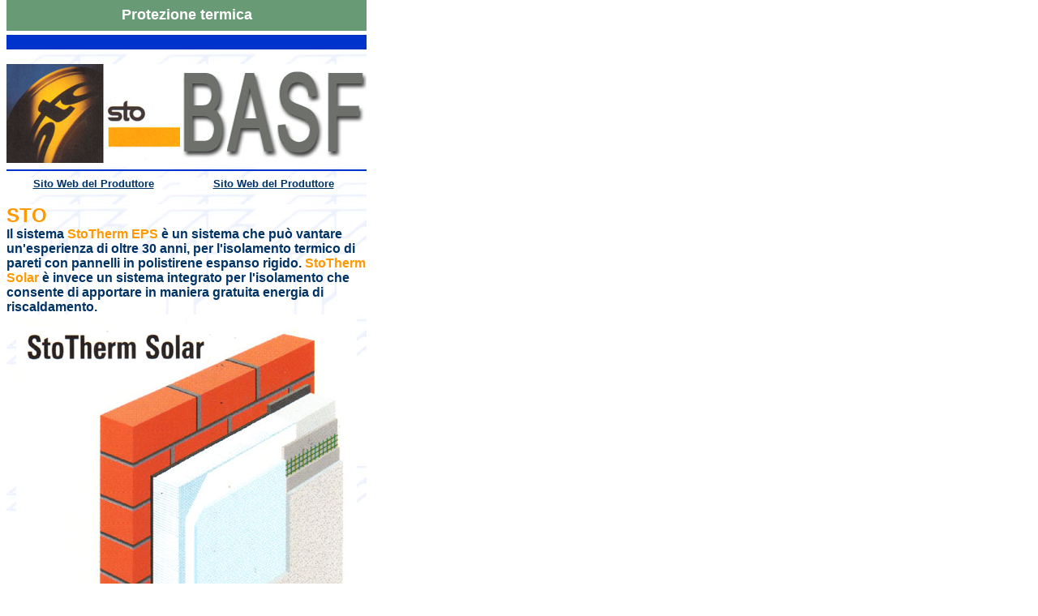

--- FILE ---
content_type: text/html
request_url: http://www.tecnohabit.it/files_html/protezione_termica.htm
body_size: 1740
content:
<html>
<head>
<LINK REL="SHORTCUT ICON" HREF="http://www.tecnohabit.it/favicon.ico">
<meta HTTP-EQUIV="Content-language" CONTENT="it-IT">
<meta NAME="author" CONTENT="Pier Paolo Salsano - http://www.architetturaweb.it">
<meta NAME="description"
CONTENT="TECNOHABIT - Sistemi e Tecnologie per l'Edilizia. Pareti e contropareti 
in gesso rivestito, isolanti termoacustici, membrane impermeabilizzanti.">
<meta NAME="keywords"
CONTENT="edilizia, cartongesso, gesso, pareti, contropareti, gesso rivestito,
stryrodur, stryropor, tettostyr, isotema, pavitema, rigips, isover, isotec,
balzaretti modigliani, sto, valli zabban, armstrong, isolante, isolanti, 
termoisolante, protezione termica, isolante termico, isolante acustico, 
termoacustici, membrane, membrane impermeabilizzanti, polietilene, 
poliuretano, polistirene, polistirene espanso, poliuretano espanso">


<title>TECNOHABIT - Protezione Termica</title>


</head>


<body topmargin="0">

<table border="0" cellspacing="0" cellpadding="0" height="348" width="444">
  <tr>
    <td width="442" height="38" valign="middle" bgcolor="#699A76" colspan="2">
      <p align="center"><b><font face="Arial" color="#FFFFFF" size="4">Protezione
      termica</font></b></td>
  </tr>
  <tr>
    <td width="442" height="5" valign="top" colspan="2">
    </td>
  </tr>
  <tr>
    <td width="442" height="5" valign="top" bgcolor="#0033CC" colspan="2">
      &nbsp;</td>
  </tr>
  <tr>
    <td width="442" height="10" background="../images/sfondo_01.jpg" valign="top" colspan="2">
      &nbsp;</td>
  </tr>
  <tr>
    <td width="161" height="73" background="../images/sfondo_01.jpg" valign="middle">
      <p align="center"><a target="_blank"><font color="#003366"><img border="0" src="../images/sto_logo.jpg" width="214" height="122"></font></a></p>
    </td>
    <td width="279" height="73" valign="middle">
      <p align="center"><a target="_blank"><font color="#003366"><img border="0" src="../images/basf_logo.jpg" width="230" height="122"></font></a></td>
  </tr>
  <tr>
    <td width="442" height="10" background="../images/sfondo_01.jpg" valign="top" colspan="2">
      <hr noshade color="#0033CC">
    </td>
  </tr>
  <tr>
    <td width="221" height="10" background="../images/sfondo_01.jpg" valign="top">
      <p align="center"><a href="http://www.stocorp.com/" target="_blank"><font face="Arial" color="#003366" size="2"><b>Sito
      Web del Produttore</b></font></a></td>
    <td width="221" height="10" background="../images/sfondo_01.jpg" valign="top">
      <p align="center"><a href="http://www.basf.de/" target="_blank"><font face="Arial" color="#003366" size="2"><b>Sito
      Web del Produttore</b></font></a></td>
  </tr>
  <tr>
    <td width="442" height="10" background="../images/sfondo_01.jpg" valign="top" colspan="2">
      &nbsp;</td>
  </tr>
  <tr>
    <td width="442" height="10" background="../images/sfondo_01.jpg" valign="top" colspan="2">
      <b><font face="Arial" color="#FF9900" size="5">STO</font><font color="#0033CC" face="Arial"><br>
 </font><font color="#003366" face="Arial">
      Il sistema </font><font color="#0033CC" face="Arial"> </font><font face="Arial" color="#FF9900">StoTherm EPS
      </font><font color="#003366" face="Arial">�
      un sistema che pu� vantare un'esperienza di oltre 30 anni, per
      l'isolamento termico di pareti con pannelli in polistirene espanso rigido.
      </font><font color="#0033CC" face="Arial">
      </font><font face="Arial" color="#FF9900">StoTherm
      Solar </font><font face="Arial" color="#003366">�
      invece un sistema integrato per l'isolamento che consente di apportare in
      maniera gratuita energia di riscaldamento.</font></b></td>
  </tr>
  <tr>
    <td width="442" height="10" background="../images/sfondo_01.jpg" valign="top" colspan="2">
      <p align="center"><img border="0" src="../images/sto_01.jpg" width="420" height="756"></td>
  </tr>
  <tr>
    <td width="442" height="10" background="../images/sfondo_01.jpg" valign="top" colspan="2">
      &nbsp;</td>
  </tr>
  <tr>
    <td width="442" height="10" background="../images/sfondo_01.jpg" valign="top" colspan="2">
      <hr noshade color="#0033CC">
    </td>
  </tr>
  <tr>
    <td width="221" height="10" background="../images/sfondo_01.jpg" valign="top">
      <p align="center"><img border="0" src="../images/basf_stryro.jpg" width="150" height="69"></p>
    </td>
    <td width="221" height="10" background="../images/sfondo_01.jpg" valign="top">
      <p align="center"><img border="0" src="../images/basf_stryro.jpg" width="150" height="69"></td>
  </tr>
  <tr>
    <td width="221" height="10" background="../images/sfondo_01.jpg" valign="top">
      &nbsp;</td>
    <td width="221" height="10" background="../images/sfondo_01.jpg" valign="top">
      &nbsp;</td>
  </tr>
  <tr>
    <td width="442" height="72" background="../images/sfondo_01.jpg" valign="top" colspan="2">
      <p align="left"><b><font face="Arial" color="#000000" size="5">BASF</font><font color="#FF0000" size="5" face="Arial">
      </font></b><font color="#FF0000" size="5"><b><font face="Arial">Styropor</font></b></font><font color="#FF0000" size="4"><sup><font face="Symbol">�</font></sup></font><b><font color="#FF0000" face="Arial" size="4">
      </font><font color="#FF0000" face="Arial" size="5">
      F</font><font color="#FF0000" face="Arial">
      <br>
      </font><font color="#003366" face="Arial">Pareti e solai sono
      allo stesso tempo sia elementi portanti che protettivi della costruzione.
      La lastra</font><font color="#0033CC" face="Arial"> </font></b><b><font face="Arial" color="#FF0000">Styropor</font></b><font face="Symbol" color="#FF0000"><sup>�</sup></font><b><font color="#FF0000" face="Arial">
      F </font><font face="Arial" color="#003366">ha la funzione di proteggere
      l'ambiente interno dagli agenti atmosferici, dal rumore e dagli effetti
      della temperatura.</font></b></td>
  </tr>
  <tr>
    <td width="442" height="10" background="../images/sfondo_01.jpg" valign="top" colspan="2">
      &nbsp;</td>
  </tr>
  <tr>
    <td width="442" height="72" background="../images/sfondo_01.jpg" valign="top" colspan="2">
      <p align="center"><img border="0" src="../images/stryrodur_01.jpg" width="233" height="198"></td>
  </tr>
  <tr>
    <td width="442" height="10" background="../images/sfondo_01.jpg" valign="top" colspan="2">
      &nbsp;</td>
  </tr>
  <tr>
    <td width="442" height="72" background="../images/sfondo_01.jpg" valign="top" colspan="2">
      <p align="left"><b><font face="Arial" color="#000000" size="5">BASF</font><font color="#FF0000" size="5" face="Arial">
      </font></b><font color="#009900"><font size="5"><b><font face="Arial">Styrodur</font></b></font><font face="Symbol" size="4"><sup>�</sup></font><b><font face="Arial">
      <font size="5">
      C</font><br>
      </font></b></font><b><font color="#003366" face="Arial">Le lastre</font><font color="#0033CC" face="Arial">
      </font> </b><font color="#009900"><b><font face="Arial">Styrodur</font></b><font face="Symbol"><sup>�</sup></font><b><font face="Arial">
      C</font></b></font><b> <font color="#003366" face="Arial"> sono ideali per
      l'isolamneto dei tetti inclinati realizzati in legno, calcestruzzo,
      laterocemento o predalles.</font></b></td>
  </tr>
  <tr>
    <td width="442" height="10" background="../images/sfondo_01.jpg" valign="top" colspan="2">
      &nbsp;</td>
  </tr>
  <tr>
    <td width="442" height="72" background="../images/sfondo_01.jpg" valign="top" colspan="2">
      <p align="center"><img border="0" src="../images/styrodur_02.jpg" width="307" height="376"></p>
    </td>
  </tr>
  <tr>
    <td width="442" height="10." background="../images/sfondo_01.jpg" valign="top" colspan="2">
      &nbsp;</td>
  </tr>
  <tr>
    <td width="442" height="10." valign="top" bgcolor="#0033CC" colspan="2">
      &nbsp;</td>
  </tr>
  <tr>
    <td width="442" height="10." background="../images/sfondo_01.jpg" valign="top" colspan="2">
      <font color="#0033CC" face="Arial"><b>TecnoHabit </b><font size="2"><i>del
      Rag. G. Pisapia</i></font></font></td>
  </tr>
  <tr>
    <td width="442" height="10." valign="top" colspan="2">
      <hr noshade color="#699A76">
    </td>
  </tr>
</table>
